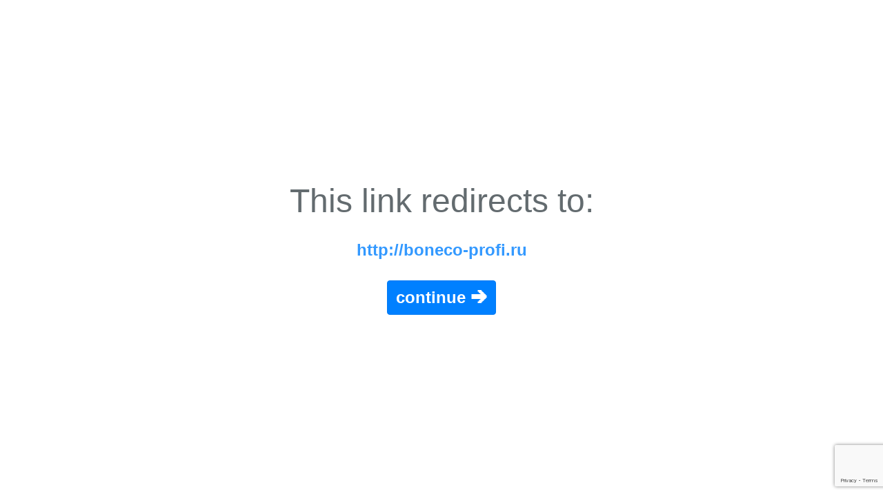

--- FILE ---
content_type: text/html; charset=UTF-8
request_url: https://anon.to/?http://boneco-profi.ru
body_size: 691
content:
<!doctype html>
<html lang="en">
<head>
    <meta charset="UTF-8">
        <title>Redirecting to http://boneco-profi.ru</title>
    <link rel="shortcut icon" href="https://anon.to/favicon.png">
    <style>
        body,html{background-color:#fff;color:#636b6f;font-family:-apple-system,BlinkMacSystemFont,Segoe UI,Roboto,Helvetica Neue,Arial,Noto Sans,sans-serif,Apple Color Emoji,Segoe UI Emoji,Segoe UI Symbol,Noto Color Emoji;font-weight:200;height:100vh;margin:0}.full-height{height:100vh}.flex-center{align-items:center;display:flex;justify-content:center}.position-ref{position:relative}.content{text-align:center}.title{font-size:48px}a{color:#39f;font-size:24px;font-weight:600;text-decoration:none}.m-b-md{margin-bottom:30px}.btn{display:inline-block;vertical-align:middle;padding:.375rem .75rem;font-size:24px;line-height:1.5;border-radius:.25rem;color:#fff;border:1px solid #0079f2;background-color:#0080ff}
    </style>
</head>
<body>
<div class="flex-center position-ref full-height">
    <div class="content">
        <div class="title m-b-md">This link redirects to:</div>
        <div class="m-b-md"><a href="http://boneco-profi.ru" title="http://boneco-profi.ru" rel="noreferrer nofollow" id="redirect_anchor">http://boneco-profi.ru</a></div>
        <div><a href="http://boneco-profi.ru" title="http://boneco-profi.ru" rel="noreferrer nofollow" class="btn" id="redirect_button">continue &#129138;</a></div>
    </div>
</div>

    <script src="https://www.google.com/recaptcha/api.js?render=6LfA6LAZAAAAAPQn0Th7ZOr0GJtXn2go92t95Kxd"></script>
<script>
    (function () {
        if (window.location.hash) {
            var meta = document.getElementById('meta_url');
            if (meta) {
                meta.document.getElementById('meta_url').setAttribute('content', '0; url=http://boneco-profi.ru' + window.location.hash);
            }
            document.getElementById('redirect_anchor').setAttribute('href', 'http://boneco-profi.ru' + window.location.hash);
            
            document.getElementById('redirect_button').setAttribute('href', 'http://boneco-profi.ru' + window.location.hash);
        }
    })();
</script>

<script defer src="https://static.cloudflareinsights.com/beacon.min.js/vcd15cbe7772f49c399c6a5babf22c1241717689176015" integrity="sha512-ZpsOmlRQV6y907TI0dKBHq9Md29nnaEIPlkf84rnaERnq6zvWvPUqr2ft8M1aS28oN72PdrCzSjY4U6VaAw1EQ==" data-cf-beacon='{"version":"2024.11.0","token":"daf3be60fb424f0bb607bf373b4c79d1","r":1,"server_timing":{"name":{"cfCacheStatus":true,"cfEdge":true,"cfExtPri":true,"cfL4":true,"cfOrigin":true,"cfSpeedBrain":true},"location_startswith":null}}' crossorigin="anonymous"></script>
</body>
</html>


--- FILE ---
content_type: text/html; charset=utf-8
request_url: https://www.google.com/recaptcha/api2/anchor?ar=1&k=6LfA6LAZAAAAAPQn0Th7ZOr0GJtXn2go92t95Kxd&co=aHR0cHM6Ly9hbm9uLnRvOjQ0Mw..&hl=en&v=9TiwnJFHeuIw_s0wSd3fiKfN&size=invisible&anchor-ms=20000&execute-ms=30000&cb=vphe34upd0xx
body_size: 48137
content:
<!DOCTYPE HTML><html dir="ltr" lang="en"><head><meta http-equiv="Content-Type" content="text/html; charset=UTF-8">
<meta http-equiv="X-UA-Compatible" content="IE=edge">
<title>reCAPTCHA</title>
<style type="text/css">
/* cyrillic-ext */
@font-face {
  font-family: 'Roboto';
  font-style: normal;
  font-weight: 400;
  font-stretch: 100%;
  src: url(//fonts.gstatic.com/s/roboto/v48/KFO7CnqEu92Fr1ME7kSn66aGLdTylUAMa3GUBHMdazTgWw.woff2) format('woff2');
  unicode-range: U+0460-052F, U+1C80-1C8A, U+20B4, U+2DE0-2DFF, U+A640-A69F, U+FE2E-FE2F;
}
/* cyrillic */
@font-face {
  font-family: 'Roboto';
  font-style: normal;
  font-weight: 400;
  font-stretch: 100%;
  src: url(//fonts.gstatic.com/s/roboto/v48/KFO7CnqEu92Fr1ME7kSn66aGLdTylUAMa3iUBHMdazTgWw.woff2) format('woff2');
  unicode-range: U+0301, U+0400-045F, U+0490-0491, U+04B0-04B1, U+2116;
}
/* greek-ext */
@font-face {
  font-family: 'Roboto';
  font-style: normal;
  font-weight: 400;
  font-stretch: 100%;
  src: url(//fonts.gstatic.com/s/roboto/v48/KFO7CnqEu92Fr1ME7kSn66aGLdTylUAMa3CUBHMdazTgWw.woff2) format('woff2');
  unicode-range: U+1F00-1FFF;
}
/* greek */
@font-face {
  font-family: 'Roboto';
  font-style: normal;
  font-weight: 400;
  font-stretch: 100%;
  src: url(//fonts.gstatic.com/s/roboto/v48/KFO7CnqEu92Fr1ME7kSn66aGLdTylUAMa3-UBHMdazTgWw.woff2) format('woff2');
  unicode-range: U+0370-0377, U+037A-037F, U+0384-038A, U+038C, U+038E-03A1, U+03A3-03FF;
}
/* math */
@font-face {
  font-family: 'Roboto';
  font-style: normal;
  font-weight: 400;
  font-stretch: 100%;
  src: url(//fonts.gstatic.com/s/roboto/v48/KFO7CnqEu92Fr1ME7kSn66aGLdTylUAMawCUBHMdazTgWw.woff2) format('woff2');
  unicode-range: U+0302-0303, U+0305, U+0307-0308, U+0310, U+0312, U+0315, U+031A, U+0326-0327, U+032C, U+032F-0330, U+0332-0333, U+0338, U+033A, U+0346, U+034D, U+0391-03A1, U+03A3-03A9, U+03B1-03C9, U+03D1, U+03D5-03D6, U+03F0-03F1, U+03F4-03F5, U+2016-2017, U+2034-2038, U+203C, U+2040, U+2043, U+2047, U+2050, U+2057, U+205F, U+2070-2071, U+2074-208E, U+2090-209C, U+20D0-20DC, U+20E1, U+20E5-20EF, U+2100-2112, U+2114-2115, U+2117-2121, U+2123-214F, U+2190, U+2192, U+2194-21AE, U+21B0-21E5, U+21F1-21F2, U+21F4-2211, U+2213-2214, U+2216-22FF, U+2308-230B, U+2310, U+2319, U+231C-2321, U+2336-237A, U+237C, U+2395, U+239B-23B7, U+23D0, U+23DC-23E1, U+2474-2475, U+25AF, U+25B3, U+25B7, U+25BD, U+25C1, U+25CA, U+25CC, U+25FB, U+266D-266F, U+27C0-27FF, U+2900-2AFF, U+2B0E-2B11, U+2B30-2B4C, U+2BFE, U+3030, U+FF5B, U+FF5D, U+1D400-1D7FF, U+1EE00-1EEFF;
}
/* symbols */
@font-face {
  font-family: 'Roboto';
  font-style: normal;
  font-weight: 400;
  font-stretch: 100%;
  src: url(//fonts.gstatic.com/s/roboto/v48/KFO7CnqEu92Fr1ME7kSn66aGLdTylUAMaxKUBHMdazTgWw.woff2) format('woff2');
  unicode-range: U+0001-000C, U+000E-001F, U+007F-009F, U+20DD-20E0, U+20E2-20E4, U+2150-218F, U+2190, U+2192, U+2194-2199, U+21AF, U+21E6-21F0, U+21F3, U+2218-2219, U+2299, U+22C4-22C6, U+2300-243F, U+2440-244A, U+2460-24FF, U+25A0-27BF, U+2800-28FF, U+2921-2922, U+2981, U+29BF, U+29EB, U+2B00-2BFF, U+4DC0-4DFF, U+FFF9-FFFB, U+10140-1018E, U+10190-1019C, U+101A0, U+101D0-101FD, U+102E0-102FB, U+10E60-10E7E, U+1D2C0-1D2D3, U+1D2E0-1D37F, U+1F000-1F0FF, U+1F100-1F1AD, U+1F1E6-1F1FF, U+1F30D-1F30F, U+1F315, U+1F31C, U+1F31E, U+1F320-1F32C, U+1F336, U+1F378, U+1F37D, U+1F382, U+1F393-1F39F, U+1F3A7-1F3A8, U+1F3AC-1F3AF, U+1F3C2, U+1F3C4-1F3C6, U+1F3CA-1F3CE, U+1F3D4-1F3E0, U+1F3ED, U+1F3F1-1F3F3, U+1F3F5-1F3F7, U+1F408, U+1F415, U+1F41F, U+1F426, U+1F43F, U+1F441-1F442, U+1F444, U+1F446-1F449, U+1F44C-1F44E, U+1F453, U+1F46A, U+1F47D, U+1F4A3, U+1F4B0, U+1F4B3, U+1F4B9, U+1F4BB, U+1F4BF, U+1F4C8-1F4CB, U+1F4D6, U+1F4DA, U+1F4DF, U+1F4E3-1F4E6, U+1F4EA-1F4ED, U+1F4F7, U+1F4F9-1F4FB, U+1F4FD-1F4FE, U+1F503, U+1F507-1F50B, U+1F50D, U+1F512-1F513, U+1F53E-1F54A, U+1F54F-1F5FA, U+1F610, U+1F650-1F67F, U+1F687, U+1F68D, U+1F691, U+1F694, U+1F698, U+1F6AD, U+1F6B2, U+1F6B9-1F6BA, U+1F6BC, U+1F6C6-1F6CF, U+1F6D3-1F6D7, U+1F6E0-1F6EA, U+1F6F0-1F6F3, U+1F6F7-1F6FC, U+1F700-1F7FF, U+1F800-1F80B, U+1F810-1F847, U+1F850-1F859, U+1F860-1F887, U+1F890-1F8AD, U+1F8B0-1F8BB, U+1F8C0-1F8C1, U+1F900-1F90B, U+1F93B, U+1F946, U+1F984, U+1F996, U+1F9E9, U+1FA00-1FA6F, U+1FA70-1FA7C, U+1FA80-1FA89, U+1FA8F-1FAC6, U+1FACE-1FADC, U+1FADF-1FAE9, U+1FAF0-1FAF8, U+1FB00-1FBFF;
}
/* vietnamese */
@font-face {
  font-family: 'Roboto';
  font-style: normal;
  font-weight: 400;
  font-stretch: 100%;
  src: url(//fonts.gstatic.com/s/roboto/v48/KFO7CnqEu92Fr1ME7kSn66aGLdTylUAMa3OUBHMdazTgWw.woff2) format('woff2');
  unicode-range: U+0102-0103, U+0110-0111, U+0128-0129, U+0168-0169, U+01A0-01A1, U+01AF-01B0, U+0300-0301, U+0303-0304, U+0308-0309, U+0323, U+0329, U+1EA0-1EF9, U+20AB;
}
/* latin-ext */
@font-face {
  font-family: 'Roboto';
  font-style: normal;
  font-weight: 400;
  font-stretch: 100%;
  src: url(//fonts.gstatic.com/s/roboto/v48/KFO7CnqEu92Fr1ME7kSn66aGLdTylUAMa3KUBHMdazTgWw.woff2) format('woff2');
  unicode-range: U+0100-02BA, U+02BD-02C5, U+02C7-02CC, U+02CE-02D7, U+02DD-02FF, U+0304, U+0308, U+0329, U+1D00-1DBF, U+1E00-1E9F, U+1EF2-1EFF, U+2020, U+20A0-20AB, U+20AD-20C0, U+2113, U+2C60-2C7F, U+A720-A7FF;
}
/* latin */
@font-face {
  font-family: 'Roboto';
  font-style: normal;
  font-weight: 400;
  font-stretch: 100%;
  src: url(//fonts.gstatic.com/s/roboto/v48/KFO7CnqEu92Fr1ME7kSn66aGLdTylUAMa3yUBHMdazQ.woff2) format('woff2');
  unicode-range: U+0000-00FF, U+0131, U+0152-0153, U+02BB-02BC, U+02C6, U+02DA, U+02DC, U+0304, U+0308, U+0329, U+2000-206F, U+20AC, U+2122, U+2191, U+2193, U+2212, U+2215, U+FEFF, U+FFFD;
}
/* cyrillic-ext */
@font-face {
  font-family: 'Roboto';
  font-style: normal;
  font-weight: 500;
  font-stretch: 100%;
  src: url(//fonts.gstatic.com/s/roboto/v48/KFO7CnqEu92Fr1ME7kSn66aGLdTylUAMa3GUBHMdazTgWw.woff2) format('woff2');
  unicode-range: U+0460-052F, U+1C80-1C8A, U+20B4, U+2DE0-2DFF, U+A640-A69F, U+FE2E-FE2F;
}
/* cyrillic */
@font-face {
  font-family: 'Roboto';
  font-style: normal;
  font-weight: 500;
  font-stretch: 100%;
  src: url(//fonts.gstatic.com/s/roboto/v48/KFO7CnqEu92Fr1ME7kSn66aGLdTylUAMa3iUBHMdazTgWw.woff2) format('woff2');
  unicode-range: U+0301, U+0400-045F, U+0490-0491, U+04B0-04B1, U+2116;
}
/* greek-ext */
@font-face {
  font-family: 'Roboto';
  font-style: normal;
  font-weight: 500;
  font-stretch: 100%;
  src: url(//fonts.gstatic.com/s/roboto/v48/KFO7CnqEu92Fr1ME7kSn66aGLdTylUAMa3CUBHMdazTgWw.woff2) format('woff2');
  unicode-range: U+1F00-1FFF;
}
/* greek */
@font-face {
  font-family: 'Roboto';
  font-style: normal;
  font-weight: 500;
  font-stretch: 100%;
  src: url(//fonts.gstatic.com/s/roboto/v48/KFO7CnqEu92Fr1ME7kSn66aGLdTylUAMa3-UBHMdazTgWw.woff2) format('woff2');
  unicode-range: U+0370-0377, U+037A-037F, U+0384-038A, U+038C, U+038E-03A1, U+03A3-03FF;
}
/* math */
@font-face {
  font-family: 'Roboto';
  font-style: normal;
  font-weight: 500;
  font-stretch: 100%;
  src: url(//fonts.gstatic.com/s/roboto/v48/KFO7CnqEu92Fr1ME7kSn66aGLdTylUAMawCUBHMdazTgWw.woff2) format('woff2');
  unicode-range: U+0302-0303, U+0305, U+0307-0308, U+0310, U+0312, U+0315, U+031A, U+0326-0327, U+032C, U+032F-0330, U+0332-0333, U+0338, U+033A, U+0346, U+034D, U+0391-03A1, U+03A3-03A9, U+03B1-03C9, U+03D1, U+03D5-03D6, U+03F0-03F1, U+03F4-03F5, U+2016-2017, U+2034-2038, U+203C, U+2040, U+2043, U+2047, U+2050, U+2057, U+205F, U+2070-2071, U+2074-208E, U+2090-209C, U+20D0-20DC, U+20E1, U+20E5-20EF, U+2100-2112, U+2114-2115, U+2117-2121, U+2123-214F, U+2190, U+2192, U+2194-21AE, U+21B0-21E5, U+21F1-21F2, U+21F4-2211, U+2213-2214, U+2216-22FF, U+2308-230B, U+2310, U+2319, U+231C-2321, U+2336-237A, U+237C, U+2395, U+239B-23B7, U+23D0, U+23DC-23E1, U+2474-2475, U+25AF, U+25B3, U+25B7, U+25BD, U+25C1, U+25CA, U+25CC, U+25FB, U+266D-266F, U+27C0-27FF, U+2900-2AFF, U+2B0E-2B11, U+2B30-2B4C, U+2BFE, U+3030, U+FF5B, U+FF5D, U+1D400-1D7FF, U+1EE00-1EEFF;
}
/* symbols */
@font-face {
  font-family: 'Roboto';
  font-style: normal;
  font-weight: 500;
  font-stretch: 100%;
  src: url(//fonts.gstatic.com/s/roboto/v48/KFO7CnqEu92Fr1ME7kSn66aGLdTylUAMaxKUBHMdazTgWw.woff2) format('woff2');
  unicode-range: U+0001-000C, U+000E-001F, U+007F-009F, U+20DD-20E0, U+20E2-20E4, U+2150-218F, U+2190, U+2192, U+2194-2199, U+21AF, U+21E6-21F0, U+21F3, U+2218-2219, U+2299, U+22C4-22C6, U+2300-243F, U+2440-244A, U+2460-24FF, U+25A0-27BF, U+2800-28FF, U+2921-2922, U+2981, U+29BF, U+29EB, U+2B00-2BFF, U+4DC0-4DFF, U+FFF9-FFFB, U+10140-1018E, U+10190-1019C, U+101A0, U+101D0-101FD, U+102E0-102FB, U+10E60-10E7E, U+1D2C0-1D2D3, U+1D2E0-1D37F, U+1F000-1F0FF, U+1F100-1F1AD, U+1F1E6-1F1FF, U+1F30D-1F30F, U+1F315, U+1F31C, U+1F31E, U+1F320-1F32C, U+1F336, U+1F378, U+1F37D, U+1F382, U+1F393-1F39F, U+1F3A7-1F3A8, U+1F3AC-1F3AF, U+1F3C2, U+1F3C4-1F3C6, U+1F3CA-1F3CE, U+1F3D4-1F3E0, U+1F3ED, U+1F3F1-1F3F3, U+1F3F5-1F3F7, U+1F408, U+1F415, U+1F41F, U+1F426, U+1F43F, U+1F441-1F442, U+1F444, U+1F446-1F449, U+1F44C-1F44E, U+1F453, U+1F46A, U+1F47D, U+1F4A3, U+1F4B0, U+1F4B3, U+1F4B9, U+1F4BB, U+1F4BF, U+1F4C8-1F4CB, U+1F4D6, U+1F4DA, U+1F4DF, U+1F4E3-1F4E6, U+1F4EA-1F4ED, U+1F4F7, U+1F4F9-1F4FB, U+1F4FD-1F4FE, U+1F503, U+1F507-1F50B, U+1F50D, U+1F512-1F513, U+1F53E-1F54A, U+1F54F-1F5FA, U+1F610, U+1F650-1F67F, U+1F687, U+1F68D, U+1F691, U+1F694, U+1F698, U+1F6AD, U+1F6B2, U+1F6B9-1F6BA, U+1F6BC, U+1F6C6-1F6CF, U+1F6D3-1F6D7, U+1F6E0-1F6EA, U+1F6F0-1F6F3, U+1F6F7-1F6FC, U+1F700-1F7FF, U+1F800-1F80B, U+1F810-1F847, U+1F850-1F859, U+1F860-1F887, U+1F890-1F8AD, U+1F8B0-1F8BB, U+1F8C0-1F8C1, U+1F900-1F90B, U+1F93B, U+1F946, U+1F984, U+1F996, U+1F9E9, U+1FA00-1FA6F, U+1FA70-1FA7C, U+1FA80-1FA89, U+1FA8F-1FAC6, U+1FACE-1FADC, U+1FADF-1FAE9, U+1FAF0-1FAF8, U+1FB00-1FBFF;
}
/* vietnamese */
@font-face {
  font-family: 'Roboto';
  font-style: normal;
  font-weight: 500;
  font-stretch: 100%;
  src: url(//fonts.gstatic.com/s/roboto/v48/KFO7CnqEu92Fr1ME7kSn66aGLdTylUAMa3OUBHMdazTgWw.woff2) format('woff2');
  unicode-range: U+0102-0103, U+0110-0111, U+0128-0129, U+0168-0169, U+01A0-01A1, U+01AF-01B0, U+0300-0301, U+0303-0304, U+0308-0309, U+0323, U+0329, U+1EA0-1EF9, U+20AB;
}
/* latin-ext */
@font-face {
  font-family: 'Roboto';
  font-style: normal;
  font-weight: 500;
  font-stretch: 100%;
  src: url(//fonts.gstatic.com/s/roboto/v48/KFO7CnqEu92Fr1ME7kSn66aGLdTylUAMa3KUBHMdazTgWw.woff2) format('woff2');
  unicode-range: U+0100-02BA, U+02BD-02C5, U+02C7-02CC, U+02CE-02D7, U+02DD-02FF, U+0304, U+0308, U+0329, U+1D00-1DBF, U+1E00-1E9F, U+1EF2-1EFF, U+2020, U+20A0-20AB, U+20AD-20C0, U+2113, U+2C60-2C7F, U+A720-A7FF;
}
/* latin */
@font-face {
  font-family: 'Roboto';
  font-style: normal;
  font-weight: 500;
  font-stretch: 100%;
  src: url(//fonts.gstatic.com/s/roboto/v48/KFO7CnqEu92Fr1ME7kSn66aGLdTylUAMa3yUBHMdazQ.woff2) format('woff2');
  unicode-range: U+0000-00FF, U+0131, U+0152-0153, U+02BB-02BC, U+02C6, U+02DA, U+02DC, U+0304, U+0308, U+0329, U+2000-206F, U+20AC, U+2122, U+2191, U+2193, U+2212, U+2215, U+FEFF, U+FFFD;
}
/* cyrillic-ext */
@font-face {
  font-family: 'Roboto';
  font-style: normal;
  font-weight: 900;
  font-stretch: 100%;
  src: url(//fonts.gstatic.com/s/roboto/v48/KFO7CnqEu92Fr1ME7kSn66aGLdTylUAMa3GUBHMdazTgWw.woff2) format('woff2');
  unicode-range: U+0460-052F, U+1C80-1C8A, U+20B4, U+2DE0-2DFF, U+A640-A69F, U+FE2E-FE2F;
}
/* cyrillic */
@font-face {
  font-family: 'Roboto';
  font-style: normal;
  font-weight: 900;
  font-stretch: 100%;
  src: url(//fonts.gstatic.com/s/roboto/v48/KFO7CnqEu92Fr1ME7kSn66aGLdTylUAMa3iUBHMdazTgWw.woff2) format('woff2');
  unicode-range: U+0301, U+0400-045F, U+0490-0491, U+04B0-04B1, U+2116;
}
/* greek-ext */
@font-face {
  font-family: 'Roboto';
  font-style: normal;
  font-weight: 900;
  font-stretch: 100%;
  src: url(//fonts.gstatic.com/s/roboto/v48/KFO7CnqEu92Fr1ME7kSn66aGLdTylUAMa3CUBHMdazTgWw.woff2) format('woff2');
  unicode-range: U+1F00-1FFF;
}
/* greek */
@font-face {
  font-family: 'Roboto';
  font-style: normal;
  font-weight: 900;
  font-stretch: 100%;
  src: url(//fonts.gstatic.com/s/roboto/v48/KFO7CnqEu92Fr1ME7kSn66aGLdTylUAMa3-UBHMdazTgWw.woff2) format('woff2');
  unicode-range: U+0370-0377, U+037A-037F, U+0384-038A, U+038C, U+038E-03A1, U+03A3-03FF;
}
/* math */
@font-face {
  font-family: 'Roboto';
  font-style: normal;
  font-weight: 900;
  font-stretch: 100%;
  src: url(//fonts.gstatic.com/s/roboto/v48/KFO7CnqEu92Fr1ME7kSn66aGLdTylUAMawCUBHMdazTgWw.woff2) format('woff2');
  unicode-range: U+0302-0303, U+0305, U+0307-0308, U+0310, U+0312, U+0315, U+031A, U+0326-0327, U+032C, U+032F-0330, U+0332-0333, U+0338, U+033A, U+0346, U+034D, U+0391-03A1, U+03A3-03A9, U+03B1-03C9, U+03D1, U+03D5-03D6, U+03F0-03F1, U+03F4-03F5, U+2016-2017, U+2034-2038, U+203C, U+2040, U+2043, U+2047, U+2050, U+2057, U+205F, U+2070-2071, U+2074-208E, U+2090-209C, U+20D0-20DC, U+20E1, U+20E5-20EF, U+2100-2112, U+2114-2115, U+2117-2121, U+2123-214F, U+2190, U+2192, U+2194-21AE, U+21B0-21E5, U+21F1-21F2, U+21F4-2211, U+2213-2214, U+2216-22FF, U+2308-230B, U+2310, U+2319, U+231C-2321, U+2336-237A, U+237C, U+2395, U+239B-23B7, U+23D0, U+23DC-23E1, U+2474-2475, U+25AF, U+25B3, U+25B7, U+25BD, U+25C1, U+25CA, U+25CC, U+25FB, U+266D-266F, U+27C0-27FF, U+2900-2AFF, U+2B0E-2B11, U+2B30-2B4C, U+2BFE, U+3030, U+FF5B, U+FF5D, U+1D400-1D7FF, U+1EE00-1EEFF;
}
/* symbols */
@font-face {
  font-family: 'Roboto';
  font-style: normal;
  font-weight: 900;
  font-stretch: 100%;
  src: url(//fonts.gstatic.com/s/roboto/v48/KFO7CnqEu92Fr1ME7kSn66aGLdTylUAMaxKUBHMdazTgWw.woff2) format('woff2');
  unicode-range: U+0001-000C, U+000E-001F, U+007F-009F, U+20DD-20E0, U+20E2-20E4, U+2150-218F, U+2190, U+2192, U+2194-2199, U+21AF, U+21E6-21F0, U+21F3, U+2218-2219, U+2299, U+22C4-22C6, U+2300-243F, U+2440-244A, U+2460-24FF, U+25A0-27BF, U+2800-28FF, U+2921-2922, U+2981, U+29BF, U+29EB, U+2B00-2BFF, U+4DC0-4DFF, U+FFF9-FFFB, U+10140-1018E, U+10190-1019C, U+101A0, U+101D0-101FD, U+102E0-102FB, U+10E60-10E7E, U+1D2C0-1D2D3, U+1D2E0-1D37F, U+1F000-1F0FF, U+1F100-1F1AD, U+1F1E6-1F1FF, U+1F30D-1F30F, U+1F315, U+1F31C, U+1F31E, U+1F320-1F32C, U+1F336, U+1F378, U+1F37D, U+1F382, U+1F393-1F39F, U+1F3A7-1F3A8, U+1F3AC-1F3AF, U+1F3C2, U+1F3C4-1F3C6, U+1F3CA-1F3CE, U+1F3D4-1F3E0, U+1F3ED, U+1F3F1-1F3F3, U+1F3F5-1F3F7, U+1F408, U+1F415, U+1F41F, U+1F426, U+1F43F, U+1F441-1F442, U+1F444, U+1F446-1F449, U+1F44C-1F44E, U+1F453, U+1F46A, U+1F47D, U+1F4A3, U+1F4B0, U+1F4B3, U+1F4B9, U+1F4BB, U+1F4BF, U+1F4C8-1F4CB, U+1F4D6, U+1F4DA, U+1F4DF, U+1F4E3-1F4E6, U+1F4EA-1F4ED, U+1F4F7, U+1F4F9-1F4FB, U+1F4FD-1F4FE, U+1F503, U+1F507-1F50B, U+1F50D, U+1F512-1F513, U+1F53E-1F54A, U+1F54F-1F5FA, U+1F610, U+1F650-1F67F, U+1F687, U+1F68D, U+1F691, U+1F694, U+1F698, U+1F6AD, U+1F6B2, U+1F6B9-1F6BA, U+1F6BC, U+1F6C6-1F6CF, U+1F6D3-1F6D7, U+1F6E0-1F6EA, U+1F6F0-1F6F3, U+1F6F7-1F6FC, U+1F700-1F7FF, U+1F800-1F80B, U+1F810-1F847, U+1F850-1F859, U+1F860-1F887, U+1F890-1F8AD, U+1F8B0-1F8BB, U+1F8C0-1F8C1, U+1F900-1F90B, U+1F93B, U+1F946, U+1F984, U+1F996, U+1F9E9, U+1FA00-1FA6F, U+1FA70-1FA7C, U+1FA80-1FA89, U+1FA8F-1FAC6, U+1FACE-1FADC, U+1FADF-1FAE9, U+1FAF0-1FAF8, U+1FB00-1FBFF;
}
/* vietnamese */
@font-face {
  font-family: 'Roboto';
  font-style: normal;
  font-weight: 900;
  font-stretch: 100%;
  src: url(//fonts.gstatic.com/s/roboto/v48/KFO7CnqEu92Fr1ME7kSn66aGLdTylUAMa3OUBHMdazTgWw.woff2) format('woff2');
  unicode-range: U+0102-0103, U+0110-0111, U+0128-0129, U+0168-0169, U+01A0-01A1, U+01AF-01B0, U+0300-0301, U+0303-0304, U+0308-0309, U+0323, U+0329, U+1EA0-1EF9, U+20AB;
}
/* latin-ext */
@font-face {
  font-family: 'Roboto';
  font-style: normal;
  font-weight: 900;
  font-stretch: 100%;
  src: url(//fonts.gstatic.com/s/roboto/v48/KFO7CnqEu92Fr1ME7kSn66aGLdTylUAMa3KUBHMdazTgWw.woff2) format('woff2');
  unicode-range: U+0100-02BA, U+02BD-02C5, U+02C7-02CC, U+02CE-02D7, U+02DD-02FF, U+0304, U+0308, U+0329, U+1D00-1DBF, U+1E00-1E9F, U+1EF2-1EFF, U+2020, U+20A0-20AB, U+20AD-20C0, U+2113, U+2C60-2C7F, U+A720-A7FF;
}
/* latin */
@font-face {
  font-family: 'Roboto';
  font-style: normal;
  font-weight: 900;
  font-stretch: 100%;
  src: url(//fonts.gstatic.com/s/roboto/v48/KFO7CnqEu92Fr1ME7kSn66aGLdTylUAMa3yUBHMdazQ.woff2) format('woff2');
  unicode-range: U+0000-00FF, U+0131, U+0152-0153, U+02BB-02BC, U+02C6, U+02DA, U+02DC, U+0304, U+0308, U+0329, U+2000-206F, U+20AC, U+2122, U+2191, U+2193, U+2212, U+2215, U+FEFF, U+FFFD;
}

</style>
<link rel="stylesheet" type="text/css" href="https://www.gstatic.com/recaptcha/releases/9TiwnJFHeuIw_s0wSd3fiKfN/styles__ltr.css">
<script nonce="65MgbrpCtV_A-kmxMvECeQ" type="text/javascript">window['__recaptcha_api'] = 'https://www.google.com/recaptcha/api2/';</script>
<script type="text/javascript" src="https://www.gstatic.com/recaptcha/releases/9TiwnJFHeuIw_s0wSd3fiKfN/recaptcha__en.js" nonce="65MgbrpCtV_A-kmxMvECeQ">
      
    </script></head>
<body><div id="rc-anchor-alert" class="rc-anchor-alert"></div>
<input type="hidden" id="recaptcha-token" value="[base64]">
<script type="text/javascript" nonce="65MgbrpCtV_A-kmxMvECeQ">
      recaptcha.anchor.Main.init("[\x22ainput\x22,[\x22bgdata\x22,\x22\x22,\[base64]/[base64]/[base64]/KE4oMTI0LHYsdi5HKSxMWihsLHYpKTpOKDEyNCx2LGwpLFYpLHYpLFQpKSxGKDE3MSx2KX0scjc9ZnVuY3Rpb24obCl7cmV0dXJuIGx9LEM9ZnVuY3Rpb24obCxWLHYpe04odixsLFYpLFZbYWtdPTI3OTZ9LG49ZnVuY3Rpb24obCxWKXtWLlg9KChWLlg/[base64]/[base64]/[base64]/[base64]/[base64]/[base64]/[base64]/[base64]/[base64]/[base64]/[base64]\\u003d\x22,\[base64]\x22,\x22bFdqTV7ChlDCjgTCscKfwoLDlMOnO8OrS8O9wokHI8K/wpBLw4RBwoBOwoBOO8Ozw7vCtiHClMKiVXcXLsKLwpbDtCdpwoNgacKdAsOnWSLCgXRsPlPCuhFLw5YUdsKgE8KDw4DDjW3ClRrDusK7ecOMwr7CpW/CjHjCsEPChyRaKsKiwqHCnCUOwoVfw6zCoVlADVM0BA0xwrjDozbDvMOjSh7ChsO6WBdwwoY9wqN7wrtgwr3Dl1IJw7LDuB/Cn8OvB1XCsC4iwqbClDgsKUTCrBwEcMOEU2LCgHEnw4TDqsKkwrs3dVbCrk0LM8KqP8OvwoTDpSDCuFDDncOMRMKcw4XCscO7w7VPCx/DuMKefsKhw6RhEMOdw5sNwp7Cm8KOH8KBw4UHw4ARf8OWSnTCs8O+wrNnw4zCqsKUw43Dh8O7LxvDnsKHGD/CpV7CimLClMKtw4wWesOhdkxfJTR2J0E7w7fCoSE1w5bDqmrDkMO8wp8Sw5vCj24fKz3DuE80F1PDiAgfw4oPODPCpcOdwpbCjyxYw5RPw6DDl8KIwpPCt3HClcOywroPwoTCtcO9aMKiKg0Aw4sxBcKzQMK/Xi57WsKkwp/CkgfDmlp3w4pRI8Khw73Dn8OSw695WMOnw5rCg0LCnn4+Q2QRw5tnAkfCvsK9w7FCIihIR3Edwptuw4wAAcKSJi9Vwo84w7tieTrDvMOxwr1Fw4TDjnteXsOrQn1/SsOuw6/[base64]/w7JJA8KgQWVYwoI5ZcODwqvClmsqwp/CvWnDlcOKw6kZGyPDmMKxwqgAWjnDr8OKGsOERsOVw4MEw6U9Nx3DoMOfPsOgMMO4LG7DlUMow5bCiMOaD07CpmTCkidjw5/[base64]/Ck0fCi8O0bMKDwr7DlcOpw73ClT7DksOxwpRXPMO0DnU7CcOSGm3Dog4Te8OFGcKbwqtrJcOywqzCsRprM0Etw4sDwq/Dv8OvwozCo8OlQyhzTMKzw6A+wpvCpnFdUMK7woXCjcO/FxlLFcO/w7Rgwq/Cu8K/DHjCkmzCjsKkw59uw6nDp8KLTsKIJDfDhsOwJHvCv8Ojwp3CkMKhwpFsw7rCssKKUMKdF8KLY2nDnsOPd8KFwqIqTjRow4bDssOzDkUfO8O1w64iwqrCvsO/[base64]/CiMK/SMKWfUbDmy1jYcK3wobDr8Knw5AORXNtwp00aQTCrExRwr1yw59cwprCnlXDiMO1woPDvWDDjV5swrPDpcK+UMOFEEvDm8KLw4oqwp/Cn0I3ccK1GcKewrESw5w3wpEJLcKFWjdAwqvDi8Kqw4rCu2vDisKUwpMIw7YmXU0KwoQVAlZoVcK3wqTDsjHClMO4JsO3wqpEwobDtDR/[base64]/CmQgzbw5+w6lcHMKowobCnsOKwpPDrsK6w4wlwqRIw5Nsw6Upw4vCqHjDgcKLbMKSbXdxcsKWwotHY8OfLEB6YsORKy/CmhMWwodrSsK/CH3CpDXCgsKHHsKlw4vDgH/DqA3DoBg9FsO9w4bDh2VQRBnCvMKjNsK5w48rw7Nzw5HDmMKPDlYyIUxEP8KpYsO8LcO7esO7cCwlLnt1wqEjFsKYf8KrasO7wo/DncO6wqIyw6HCvEthw7gXwobCi8KqP8OUGWNhwq7CgzY6WmREWywww7NAacOawpHDlybDqkzCulw/CsOLOMK8w57Dk8K0BEHDpMK8Z1HDjsO6McOPUwAyMsORwozDqsKFwrvCoSDDrsOWD8OUw7fDsMKxUsKvG8Ktw45hE2M6w4HCm1vDusOGfE3Cl3LCmmF3w67CtDdTBsK+wo/Ci0XCkxdBwppBw7DDlGHCpkHDgHrCscONO8Ksw74UQMOlN0vDmMOlw4vDqChZF8Omwr/DjX/CvnIROcK4YF7CmcKSVC7CpSrDisKcHsO5wqZROyfCkmXCvml2w6DDv0XCisO/[base64]/Dkl/[base64]/UsOeScKcw5jCgsKZd8OMwolnwotkw6s5NwTDqg0fVg3CqjnCm8K2w5DCnV1JAcO5w4LCs8K0ZMOvw6fChl9lwq7CiXRaw5pNBsO9OGnCrnpRb8O5OcKnC8Kww7YRwqALdMK+w5jCvcOQVHrDucKSwpzCusKyw6ZFwo8jTF8/w7TDpXw5DsOmfsKrX8Obw58lZSDCmVZyM119wp/[base64]/JQLDtk8MaMKwwrkJwpbDhBHChynCqkbCksOow5TCo8OYI0wuecOzwrTDpcOjw7rCjcORBHPCvXzDmcOWWMKNw4B+wqLCrcOSwrpCw4hxYTUFw5nDj8OLE8Okw6hqwqHDs3HCqQXCmMOnwrLCvsOGR8OBwroowozDqMOOwqBWw4LDvmzDgEvCsEpGw7LCm0/Csjpkd8KlWsK/w7RXw5TCicOIRcOhKldxKcOnw6TDvcOJw6jDm8Knw7fClMOqMcKmSiTCjU7Dq8OKwp7CvMOdw7bDlMKOK8OQw7kqFEl/N3jDjsOBNcOCwpBXw7wIw4/DhMKKw6U6wrXDnMKFesOvw7JKw6ARO8O/[base64]/[base64]/CksKZw5RGdnNGwrfCjQ7CosK9wrfDpcKLNcOIwqXCnBpYw7LDsHAywqPCs01ywp9cwqXChXcmw69kw7DCrMO6JmLCtkrDngrCkhsyw4TDuHHDsxTDk0/DpcKLw6fCowUbUMOFwo7CmRZIwqbDo0HCpCXDrMOsWcKGbV/CqcONw43DjEvDsDsDwqNFw7zDh8OtC8KdfsOZbcOdwpgPw61nwqFhwrcWw6zCjE3Ch8KvwqTCtcKBw7TDgsKtw5hceHLDvn5ww74IBsOWwql7ZsO1fw1VwrkSwrx3wqnDhWLDujbCmUXCoUFHRV9YJMOoXBDCmsK4wqN8K8O2P8Ouw5/DlkrCocOFW8Ofw4MUwoQSGgsdw6Vbw7YWN8KuOcONWhI4wpvDoMOxw5PCp8KWEsKrw7PCj8K/G8KSBmLCoy/DmgTDvk/Cr8K4w7vDkMOVw4vDjilcLXMgIcKawrHCoSl4w5ZVX03Cpz3CosOxw7DCqxDDrwfCksOTwqDCgcKaworDqHh4f8OjFcKFQivCiw3DujjClcO2QifDrhhjwrgOw5jCvsKtV3FWwoxjw63CmFvCmXDDpgzCu8O9GT/DtDFqOl13w49Dw5LCpcOHfRBVw6YjNE4sWg40WyPCvcKsw67DvQ3DsktxbiEDwoTCsHPDqRzDn8KxHwXCr8KvewHDvcKRGBZYFzZMWWx+BhXDpCNtw6xYwpEqTcK/[base64]/Ds0bDhsKEw7AIQcKlwpXDksK6KyLDh8K1TlTCqyUjwrvDiH0Kw5xsw41xw5o+w7LCnMO4O8KIw7gMdREgVcO7w4JQwq8DejhaFQzDjUvCr252w4XDtzx1E0A/w5FJw7vDs8O7dMK1w53CpsKFOMO6LcO/wqwDw77Dn3Rawp19wqdpDcOSw7jCn8OkPUTCo8OAwrRcPcOhw6TCpcKeCcOWwrFmajnDjkk6wonDkTnDlcKhGcOJMAJbw5fChQUbwolgbsKIC1DDj8KNwqctwqvCg8KBVcObw5cwLcOOO8OJwqQ0w4h8wrrCtsK6wp0/wrTCusKEwqHDo8KfG8Opw5lXQUpVS8KpU1zCq0fCvC7Dp8KcZkwFwqJlw6krw5zClwxrw6/CoMKBwpNzRcO6wpPDoEUzwqR7W2PCjUsew7puKwBIexTDvjxjGxlSw6sZwrZCw53CrMKgw5XCo2jCnRVbw4XDsDkXCUHCqcOsfUUQw7sgGwfCo8O4wpfDkT/DlsKfwolnw7rDrsOGCcKvw6ckw6HDnMOmZcKzK8Kvw4TCmx3Co8OWU8KFw4p3wrERP8KUw4YswqEOwr/DhlPDskLDhS5YSMKZfcK/LsKlw5IOcGoMecK9ay7ClxlhHcKRwrRhHiwOwrPDt2vDqsKVRMOvwozDqnvDrcKTw5jCvFkkw5nComPDoMO5w5d+YsKsLcKUw4zDq2VYK8KPw6J/IMO/w4lSwq0/KURUwoXClcOWwp8EVMOaw7bCrC1bZ8OOw6kKBcKdwrpzLMO8wpnDik3CucOWUMO9eELCsRw2w7fDpmPDsnl8wqBiFRZOJ2dbw7oVSCdaw5bCnyVcN8O5QcKZAVxJLi3CtsK/wr5Pw4LConxEw7vDtTN2F8KlR8K+bnXDrGPDpcK8JsKGwrnCvMO1AsKmU8KMBAAKw4FZwpTCrxxrWcO/wrQywqzCkcKwQCzDk8Okwq1je37Ct3xOw6zDjw7DmMO2F8Kkb8KaY8KeNBXDmxk6IcKoc8Ozw6nDqGJMH8OGwpVDHjnCn8OVwr7DnMOpJkBsworCiFrDtgBjw5Mkw5Nlw6nCnBYXw4orwoR2w5HCh8Kkwp9/FSQwEHgiG1bCkkrClsOQwopLw5tjC8OrwotHbSNEw71cw4rDucKCw55vOSfDh8OtFMKaPMKKw5jCqsOPE37DrQELNMKYXMOYwoDChmktaAgcBcOtdcKIKcKgwodEwoPCkMOeLwfCksKrwqZSwrQzw4/[base64]/CtAPDswkWw7PDqVHCnR/DusKHw7EjNwcbw55iNMO8ScKGw6rCk0/[base64]/Cr8K6ZABEasKQw5cawrw6ZsOkw5Ihw7k1R8Opw7UCwoM/BsOFwrhtw7DDszPCrnTCk8KBw5c0w6bDug3Dkg5QTMKFw553wo/CjMK/w5rDklnDscOSw5IkWUrClcKYwqrDnGDCjMOiw7DDtjXCqcOqfMK4XDEwCQLCjBDCm8KBKMKZIsKFcUl0fj1Ew6ZOw6PCt8KkIMOpScKiw4x7eQwrwoh6DR/DjFN/[base64]/CkHYUwrjCp8KxesOSwq3CpU4rDCXCvcKFw7jCn8KJJ219PgwrT8K4wrPCscKKw5fCsXTDnADDqsKaw4nDu3V1Y8KLZsOkQGhWEcOVwoc6woEVEirDp8OAEWFnAMKmw6PDggQ7wqpzTlJgGmDCij/ClsKHw63CtMOaWgbCkcKzw4TDusOpASlgB3/CmcOzblfCgA0wwoN9w6cCJGvCo8Kdw4hYPDBXKMKfwoNBSsKhwplvaHFGDwLDol56U8O7w7ZDwpzCjyTCrsOBwrNPdMKKWXtPAVgAwp/[base64]/CoXfDosOgUMO/wrzDrMOHCihcQT/CjlkAIwYjAcK0w5Nrwq09bzAHGsOSw5wwWcOfw4xvZsOiwoM+w4nCoXzCpxxpSMK7wpDCgMOnw5fDnsOiw7zDtcKBw57CnsOHw4tGw5EyFcOOdMOJw51Hw7/Drj57LlM1M8OhExJ2f8KRGT/[base64]/DisOZOcKrw7TDv8KqS8O5EDdiw4Bpw45ZwqLDjjDDssO0Dz1Lw7PDm8KuChA7w7bDk8O8w7oPwrXDuMOyw4rDtUxiU3bCmhoNwrnDtMOFHy/Cs8O1S8KqF8OJwrTDgU1nwp3Ct3cCGG3DuMOsSEBSUhFTwqtQw6ZoTsKqLsK8UX5WQVTDm8KIYTUuwqsPw49yJMOnaHEKwpDDlQ5Gw47Cq1x1w6zCmcKnZVV8dUI0Hikewq/DkcOmwolmwrPDpkjDmsO9ZMKXMnPDsMKBZcOOwqHChRzCn8ObTcK2b37Cpj3DscOxJDHDhy/DlsK/[base64]/W8KOOMKZw5xgw4sxDMKsF07DpCERZcKQw7VfwpY/UXx+wr8RbkzCpz3DmsKfw7h8EsKnREjDpMOrw63CkAvCq8Kvw67CpsO/[base64]/wos1w6Vaw4MYw7LCvHDCkxA2QMKJw7B7w7MOLEtFwocSwqjDj8KkwqnDtx9mfMKuw6zCm0phwr/Dk8O2ZcORY13ChWvDiznCisKqTE3DlMOoasKbw6xfUyoceg3CscOJZW3Dp3srCg1yHUjCl1PDtcKPJsOdKcOQTGnCpWvDkh/Dtw9Ywr0tXMOoVcOVwrHCoHgaVinCjMKgLzN6w6ZrwrwLw7U9cBogwq0/DGTCvDfCgWh5wr3CmcKgwrJJwq7DrMOXaUoNDMKZSMOlw7xqccOMwoJDLn49w6TCoQcSfcOyA8KRA8OPwqYsc8Kxw5DCpC0hGBNRdcOCB8OTw5E2L0fDmnkMDMOpwprDplzDpTpQwqPDvwLCnMOdw47DvQw/fEZJUMO6wooVV8KgwrHDr8K4wrvDuhkGw6x3WmRcI8ORw73CiXkQR8Kewr3Dl3xmAD3CiAoXGcOKUMKbFAbDusOYMMK2wqw5w4fCjh3DuFFrIitQDnrDq8OwMFDDpcK8CcKCJXxnEMKcw6xKeMK/w4F9w5fDgjbCvMKZVEPCnz3DsFbDtMKrw5h1Q8K/[base64]/CmMO0c8KbwofDjzHDtMOkesK2E1FebBxnV8K/wrHCknHCqMOcSMOUw5/CgwTDocO/wr8fwpsCw5cZZ8KPBQTDh8KVw6XCqcOnw7Ucw6sIMAbDrVMxW8OHw4HCmk7DpsOcXMOSa8Kzw5dAwqfDtQTDiHB2XcKxZ8OrN1M1OsKWY8KowpQSacOIA3jDksOCw6DDl8Ked0XDgUgSZcKdL3/DssOmw5IOw5haJHctGcKhdMKLwrrDuMOtw6nCosKnw6HCp0bCtsKMw74FQx7Cmk3DosKiKcOLwrvDgEpIw63CsgsFwrLDhwjDrw87QMOgwo0ww6B8w7XCgsOYw7LCk0t6QQDDrcOdZ0dvfcKEw7IbEm/CksOHw6DCrABAw5YeZmEzwrYdwrjChcKEwq4OwqbCqsOFwpY+wq0Sw6xLLWLDpxxoYy9tw6l8aS5BX8KQwrHDllN/eitkwqrCncKudDEOWgUeworDv8Oew7HCtcOnw7MTw5LDhMKaw4h4esObw6/DoMKRwrjDkXBWw67CocKtXsOJBsKcw5TDm8OeK8OnbjoMRw7Dpywgw6IDwp7DgQ7DlW7Cr8KJw4PDnA3CssOUaALCqTdowql8M8OQKwfDv3LCrCwUKcONIgPCgxlGw7XCjSE0w5HCsg7Dp2ZRwoJaQzcnwps/wot7Wh7DilRPQMOww5wgworDo8K0IsO8eMKOw5/[base64]/DlUTDt8OhCMODVMOHwoJ4HMKKZsKDw58YwqPDiwBHwqoZG8KEwp/[base64]/[base64]/w4rDixHDp8O9wobDhDUte8O0wqJUwrQFwpV3w6Ibwo9fwqBYWH1vQsOTTMKYw4IUO8K0wqfDrMKcw5rDm8KgWcKSGR7DgcK2WS1SCcOFZGrDpcK3P8OwFlkjO8KXNiIDwozDqyA+acKjw7g3wqLCvsKOwqrCk8KQw4HDpD3Dg0LCi8KZfC4VZyIsw5XCvV/Dl13CjwvCtMKWwpwyw5kHw6gJAXUPXzbCjnYTwpsCw7paw7fDiwvDrnPDtcKuIQhjwqXDjMKbw5fCnD7CpMK+S8OLw5xlw6MBXj0sf8KuwrHDpsOJwobDgcKOJ8OXcD/[base64]/w6U4C1lRaMOdw7FEZF7CsRvCqAo1w5DDsMOKw7pKw73DmDoVw5/CqsKwOcOAVG4oSlkNw7LDnTnDt1tEWTbDk8O9S8K9w5g0w7F0YMKgwobDiV3DkQFcwpM0YsKUAcOvw4rCtwhdwqx1YCrDkMKgw6jDvkjDsMOswoRuw6wIDGjCi3ARUlPCj3jCscKoGsKVA8KdwobDo8OSwpZzdsOswqpKJWjDgsK5JC/DuT1dIVrClcO7w6/Dk8KOwqFGwpjDrcKfwqJewr8Ow4Mew4jClx9Kw6Y0wo4Bw6k/ZsKybsKUXsK/w5gNBMK9w6JZVcKxwqAkwpZJwoMqw6nCnMOfBcOtw6/CiA0/wqF2w4ZHRQxbw5/DnsKywp3DgxfCn8O8KsKWw5o4FMOewrh/bGLCi8Onwr/CpADCuMKfPsKEwo3DokbCgcKAwoM/wp/CjwJ5WjsIUcOfw685wp/CsMO6WMOswo/Ch8KTwpLCssOXCS4lIsK8EMK5NyA/Dl3ChitSw5k1c07CjcKmKsO5XcKawrgEw6/CmT5bw7/[base64]/CqWVMNlzDjAfDjsK/w4bCosOnw7/Dq20Gw7rDkwDCp8Oyw7ZWwoTDvx4OcsKjEcO2w4HCjMOjCSfDrGsTw6DCocOLwrV5w4LDkSbDj8KDAiIXMlIYVBthQcK0w57Dr1dEaMKiw644XcOHTFjCgcKew5/Ck8OLwrddQkUhS1oBVDBIEsO/w7oGJBvCrcO9VsOpw6g5Q0rChCPCsQDCgsK/wrDChGklYA0iwoJFdi3Djw8gw5sGI8Orw6LDtVXDpcOYw7Nyw6fCscKHfcOxQ1fCisKnwo/[base64]/CisOCwqp/[base64]/DrcKew7QdHcKpH0oiw6TCgHvCig3DicKsRcOVw7PDuDM2XGPCvg/DlHzDigoqZnTCscOqwpw3w6DDpsK7OT/ChjwaHjTDisOWwrLDllbCuMO5Dg3CicOiBXlpw6lpw5DDs8K4NkHCisOHMwhEccKvPQPDsjDDhMOIPUXCmD0yD8K7woXCrMOqbcOow7vDpVt+wrlOwp9RPx3CjsO5HcKjwptpHmk5KTF3MsKYMBdYeg3DlBV1JDBRworCky/[base64]/CgkQdw5U3ZlzDl8O0wqDDgDnCiMOSO8OFwrATGGV+cDHCizhAwpvDjsOQIWbDucO4KxZFYMOtw7vDhsO/wqzCjjXDssOzA3zCrsKaw64uwrnCjjPClsOvB8OHw7JlLlEpw5bCglJYMDrDqAZmf0VIwr0MwrTDp8KAw4kCEBUFGw8/wrjDhUjCjWQUN8OMFjrCn8KqTFHDnUTDtcOHE0dbQcKOwoPCn0wJwqvCg8KMJ8KXw4nCl8K4wqBfw5rDpcOxWgjCthl+wqPDisKYw5VYfV/DkcOCYsKxw4s3K8OIw43Cr8OCw6zCg8OjPsKYwpHDlMKuMQgBfFF4ED5Vwo8ZQgBwLFQCNcKUI8OoRXLDrMOhAT0+w77DuwDCgcKxB8OtH8Ohwq3Cm04DdgRZw75LHsK/[base64]/DuSPDhsOaOMK7WXUpw4jCgcOHQx8/wr0xbMKAw4vCqiXDrcKgKCDCiMKRw7nDjMO9w64/wp7CtcKcXXUhw7TClGTCqSjCh2cXYykCCCk3wrnCucOFwpYTw47DqcK1NQbDsMKfWR3CulHDhRPDoiBQwr0Cw6TCsRlTw73ChSZkAUjCmggeaVvDliR8w5DCjcOVTcKOwpjDq8OmKcKMJMOSw5d/[base64]/[base64]/CmcO9wqPCucO4wpZLw4MgLhPDuBlFwqBhw6dtKCDCuz8qD8ObUgwpcxjDmcKXwpHCvmbCksO/wqNYXsKAIcK/wq8xw53DrMK8QMKxw7U6w60Qw7tHUl7CvThuwo9Tw5khwpHCqcO+a8OPw4LDuHAsw4YDbsOEUlvCqxt5w48QLhhhw43CggB3YMKHNcOMbcO3UsKAbl7DtRLChsOcQMKSCjPDsmrDvcKwSMO3w7FFBsKKZcKTw4TCosKgwpAROsOzwp/DvAXCssK4wqPDi8OGAE5zEVLDiUDDgyAVEcKkKA7DjMKNw4gLOCkGwpjDosKEYyjCnF5Aw7bCsjB/dcO2V8Kfw5IOwqpqUUw+w5fCom/CpsKIA3YkXwdECj3Cs8O6ayDChjvCoU5hdMOew63CrcKQKiJ0wq4xwqnChQwfTh3CkhcGw5xjwq9caFY4OcOqwqLCnsKWwp8jw7XDq8KUICzCv8OjwrdZwpvClHbCmcOqMCPCsMKVw5VRw6MXwrzCiMKVwrEzw6DCkmDDqMOlwqdXLj/[base64]/AsOpwpfDucODw5wOwoJxw4UnOAHCvcKwG8KTEsONfl/DrkPDusKzw5bDsEA7w4ldwpHDjcO9wqs8woXDosKAH8KJYMKjGcKvVnPCm39WwpLDlUNsVG7ClcOMWW1/PMOZCMKCw6tpX1vDv8KrYcO/[base64]/[base64]/[base64]/[base64]/HMKOPFxdYBV0eEd9f8O4YsKvw5jCtMK4wq4nw5TClsOfwoZeOMOvNsOCf8OSw4l7w57CicOlwqXCtMOiwqAhGk3CoArCosOfTGLCs8KQw73DthXDuGHCnMK9w51ZIMO2UsO9w4DChijDtRBRwoDDh8KIXMOzw4HCo8Oyw7t/KcOOw5XDu8KSH8Kpwp1LU8KOaAnDgsKkw4nCghgcw6PDjcOXaF7DgU3DvcKfw5xHw4Q5K8Kcw5B+WMOedw7CjcKEGg7DrTLDhQEXWMOEa2zDtFPCqizDkXzCgiTCjmUNb8K8TMKfwprDjcKPwoPDpCfDlEzDpmTCn8Kmw4staxTCrxLCrAnCpMKuXMOpw41bwqI0QMK/S3V9w6F2SXx+wrfCncOdJcKxVz/DrWHDtMOLw7XCsHVlwr/DhSnDqRoLQAzDimUmZl3Dh8K1CcOxw4NJw6k/[base64]/CuXxtw4l2e1Q1w7rDj8KUw4DDoW0jw6TDmcOSd3nClcOiwqbDgcOnwrPCrFHDvMKPTMOyE8K1wozChcK+w7nCn8KUw5bCicKdwoREZlA0wqTDvn3CgH1haMKVYsKfwp7DicOHw4gQwpPCncKfw7kWTCoSNihXwo9Ow4PDmcOYYcKKHz3DjcKKwp/[base64]/X8OSUBfCkcOZaVLCscOSTyoIwokXw6kaRsKmw5bCkMOmOsO/XRYcwrbDv8O3w6pJFMKAwpE/w7PDhQxAUsO/WyzDgMOvUBbDonPCtwnCh8K8w6TCv8KvAmPChcO9dFQQwo0oUCNTw4lae0/Ct0PDpyhzaMOec8KrwrPDmUnDhsKPw7bDhn/CsnfDslPDpsKxwo1Sw4ogL3xVGsKlwoHCnxHCgcOjw5jCmnxtQmlVaWLDtWxVw5jCrnRRwoZOD1HDm8Kww6rDqsK6fyXCpwnCrMKFO8OaBkh0wo/DqcOWwr/CknARA8OuM8OvwprCg2rCuzvDqE3Dmz3CkR4iDsKhNX5cOSAcwr9uW8O6w4gJSsKJbTgkVkvDg0LCqMK8MkPCkCcDbMKtHTLDs8KHJEDDk8O7d8OPEhwow4XDmsOcQmzCicKrbFDDt3g1wodpwpJXwphAwqIMwo0vdVLDlUvDisO1CR9HNjHCusKWwotrLALCjMK4WQ/Dq2rDgsK2G8OgEMKmBcKaw4tOwqDCoH3CrivDp0YFw5/Cg8KBeS9Ew4x2QsOtRMOfw7xtL8ONOkEWfW1Fw5cXGxzClhrClcOAT2fDhMOXwo/[base64]/CoVwIwqTDqMOywrcPwrFkasOpw5Eaw5I0wrRGasO1w73Cu8O6BsOaVjrCmHI5wobCpg/[base64]/DlMObw4jCucO+w655wplXXH7DiSDChRjChcO0w7/CgwUHWcK2wq7DpGVqCxPCngAFwp57TMKqTUQVSivDqU5hw4Zbwp3DigDDmEEkwqFwDEHCn1LCj8O6wrB1d1HDtsKYw6/ChsOqw5B/d8OkYWDCjcOaRBgjw787azVUQ8OOXcKCOF3DtDdkXjbCly56w6VSKm/Dm8OzNcKnwpzDjXTCgcO9w53Cv8KUJBouwpvCg8KuwqRSwoV3HMKVJ8Onc8Oaw4F6wrLDhTjCtMOuPRrCnEPCn8KDZTDDjcOracOQw5zCgsOMwqggwo1xTFLDhcOAFCM8wpLCtk7CmlDDhREXPil3wp/Dtk54D03DkxjDrMO5LQNewrImGw4iL8K1XcOqLQbCnHHDlMOuw4Ehwpp/JnVcw50Ww6bCkBLCqzA0J8Ooe1czwrFIZsKLHsO+w63DpilIw658w6HCrhXCi0rDkcK/P1XCiXrCn11uwrkwfRbCkcKXwpsOS8OuwqbCiyvDq27CmEJ3d8O1L8OBf8ORWChyLSZ+wq0Rw4rDiT0lAMOOwp/Dg8Kgw54+csOOEcKjw7AQwpUeUMKBwq7DrSrDp37CicOBZBXCkcKoEcO5wo7CiHM8N1bDrzLCmsOtw4FgFsO2M8Kowp9lw55Mc1LDtMOcFcKScRhUwqXCvWN6w6EncFzDnUtew4F9wq0mw5oKVSPCrwrCqsO/[base64]/CmcKlTh80w7nCtSZcw5nClzBjaVcGw4xXwq5kc8O5QVXDl1fChcOTw4jCtRxtw5TCmsKvwp3ChcKEVcKkWTHCncKcwr/[base64]/QQ4dw4BRb8KWfgrDk8ONPcKffRldw7DDkyzDsMKjTXozGMOJwrXDjxwOwofDmsOsw4JRw67CgwZgN8OpSMOAQ2fDhMK1fndewp9HJ8OcKX7DkGZZwqw7wq4Xwo9lRQPCkmjCjnHCthnDm2/[base64]/[base64]/DhcOnw5Zywp7DiiPChzEawrvClMKCwqrCmTIWwoDDilrCi8O5YMKTw6/DpMOEwr7Cm1Rrw4ZIw43Cs8OCAsKgwpbCjzg+JUp2VcKzwoERSBMSw5tCecKPwrLCm8OTElbCjsOBdsOJbsKaPRYMwp7DssOtR3vCvcOQNV7CocOhacKQwpd/fTvCtcO9wrjCjcOeW8KCw5wYw49iEzkSH3xaw6jCuMKKbQFYHcOJw4DCusKywqB9wo/Col53HcK1w5xkHxnCs8K1w4vCn3bDuCfDiMKHw78OchNtw40hw6PDlcKhw5hawpHCkxY7wpbDn8OmJ1lHwqVow6hdwqQowqVzE8Ouw5N/AW48O0/Cv1BEJlgiw4zCqUBjKlPDgQnDvsKAAsOyRGfCi35oEcKpwrPDsAwRw6zCtxLCsMO1c8KQPHgoXsKIwrUOw7MabMKpcMOmJy7DiMKZRGAQwp7CgXpNMsOAw5bCqcO4wpPDqMKUw5YIwoI8woNCwrtlw43Cs0Nhwqx1bTvCscOEUcOlwpdfw57CpxNQw4Brwr/Dn0vDtTrCpcKDwrhaO8K6BcKQBSjCqcKUUcKTw6xrw5/DqRptwqtbM2TDkSJ1w4MIOC5hQFnCkcKKwrjDgcO3YCwdwr7CgFQhZsOYMjZYw6xeworDiEDClQbDhVjCvcOrwrdWw7cVwpHCt8OiA8O4fzvDucKAwokZw6Ruw4BUw6ltw6ouw5pmw5YjM3JCw6YOKUA4eC/Clko0wobDl8KYw4bCosKbF8ORNsOdwrB/[base64]/CrCEgw63CuR7DisKyw7rCvSdAFsKSC08fcsOQY8OIwrHDncODw6gmw4zCnsOLcBbDvxdLwp/Cl2t4eMKdwrBYwr3ClwzCg1lQbBIRw4PDqsOjw7F5wr91w7fDgcKtGjPDt8K/[base64]/w6p5wpPCh8O2R8OAc1rCnQ7CjQzDpWLDusKRw4nDi8OcwpdaNcOheAAMbn4JPDvDjVrCvXHDin3Du2JZBsO8E8OHwqLCnhzDo2TDhsKcQEPDg8KlJcOnw4nDr8KWb8OKLcKFw5IdDGcsw4bDlH7CvcKWw7/CkSrCnXjDlDRVw6/Cr8OzwrgWZ8Ktw5/CiijDiMO5Nx/DksO/[base64]/Csz3DnS1aZD8PAUnCoXDCmMKyZxcHwq/DuMKBJwtmJsKdMxUowrVuw4pPAsKWw73CkhN2wqkCJADDpGLDqcKAw6cLHcKcQcOhw5JGfQ7DmsOSwofDicKTwr3CnsOuUWHClMKBR8O2w48wfwRzBVDDkcKRw5TDqsOYwq/DiyosInUMbTDCscKtEMO2XsKuw5DDlcO4wpsSKsOyL8OFw7rCgMOxw5PChgYZYsKQKhZHJsKLw51FfsKRB8Ocw4bClcKIFA4zbEDDmMODQ8OCLlM7dELDusO7SjxfNjgOw4duwpANP8Ofw5lkw5/Dj3pDLmzDqcKWw7V9w6YdBgNHw5TDvMKcS8K1EALCkMOjw7rCv8O2w53DjMK6wpfCmQPDkMOIwqgNwqzDlMK1J2LDtQdbdsO/[base64]/EnTCqHESwrNaP8Ocw6onwrltf1xAEEhnwrAhFcK/w47CtBlAdhXCjsKEaRnCo8OMw5oWCDVuGg3Du0jCqMKxw6nCkcKSNMOZw6kkw4DCrcKsDcOTXMOsIhI1w64NJMODwpMyw57CiGPDp8KcMcOLw7jChSLDuD/CqMK7UydDwpIjLiLCuFzDiC3CisK4E3R2wpPDu1XCi8Oyw5HDoMK6KAgec8O6wrTCgAPDocKTDT1Zw6VewoDDmlvDuythBMK5w7jCmcO8GGfDgMKHTBvDgMOhayzCh8OpXEnCtEUvMMKYGcOewo/Cg8OfwpLCsH3ChMKcwoNVBsOgwqdpw6TCjD/Cs3LDi8KRHVXCtV/CisKuC1DDpsKjw6/CuGEZJsO6fVLDjsKuS8KOccKMw6pDwplWwozDjMKdwrrCksOJwrcIwpLDisKqwo/CrTTDowZnXxdyR2low6xbesO8wrl/w7vDglAgUHDCgVRXw6AVwpk6w6zCnx3Dmmgiw5XDrEBjw5vCgCLCjmAawrBcw5RfwrI1Qi/CscOvasK7woHDqMOCw59MwoF0NTBGVmtMAVXDsEI0JcKSw67CiSkyRSHDhig8aMKvw6rDnsKVR8OQw4Rgw4h/wrnDljY+w69MP09NQ2MLbMO5GcKPwos4wqnCtsK6wr5TUsK4wpppVMOSw5YxfCZZwo09w5rCmcO4ccOGw7TDqcKkw5DCr8O2JEcUOX3Cl39Xb8OIwr7DsWjDkA7DqkfCs8OTw753EWfCuy7Dr8KjOMKZw5sSw6USwqTCs8OEwoRNZhDCpSppaQsTwo/DpMKZCcOuwpXCrwJZw7JUGyHDk8KlRsK/a8O1QcKFw5PDhVxvw5zDu8KEwrwTwqTCn2vDkMOtVsKpw65NwrbCtgLDhlxZHk3CmsKzwoYTEm/CtTjDjcK7WFfCqRkWIm7Drh3ChsKSw6YkHxFnX8KqwprCn3MBwrfCgsO/wqkBwrVXwpICwphsacKfwp/CrcKEw7QpSxkxbMKTaWDDk8K5EcKqw4Q+w5YLwr1RXnY/wrnCq8Opw6DDrksLw4lBwp5Tw4sFwr/ClEbCmyTDvcOZTCbCj8OgIC7Cg8KoaDbDjMO2diJ8Y0Q+wr3DtTg0wrEKw7JCw4kFw4VqYR/ChGIvKsONw7/CncO2bsKtDCbDnUMvw5MkwpPCtMKrRm1mw7/DmsKaLnXDoMKpw63CgW7DjsKSw4UJLMK3w5RHfyTDmcKWwoTCiwnCrSjDtcOmOWLDh8O0RmTDv8K9w5JmwpfDhHoFwo7CmX/CowHCncOywqHDglYgwrjDvMK8wofCgUHCuMKxwr7Dp8OXSMOPO0kKQcKZRUhcAEcgw4Ncw7/DtwTCv1HDm8OWDh/DqQvCm8OPBsK8wrfCp8O5w7VSw7rDpk3CiW0TSyM9w5fDklrDpMOcw5HClsKqTsOzw7c8ESpqwoUJMkUHDh1xOcOWNzXDmcKNaygswqILwpHDocK2ScKaTj3CizltwrAWaFLCn38BdsO6wrPDkkvChVdnfMOWbVkuw5LCkFICw5FpfMKywrnDnMOxJMO5wp/CqnDDgEZmw4tTw4zDhMOvwrtKDMKiw6XDpMONw6IMJcOvesOpKEPCnD3CoMKgw5xVTMOIEcKYw7EPBcOaw5PClnsew6bCkgPDkQYGOAp5wrZ2RcKSw7/DglTDt8KCwrbDqlUyQsOSHsKmOHvCpjHCrhlpNA/Dmw1cLMOiUD/DpMKTw45iElzDk33DkXnDh8O5GsKVZcKpw7jDqMOwwp4HNxVDwpXCv8OkAsObJkU/w44WwrfCigUHw73DhsKCwqPCucOpw7QTD1U3HMOPesKTw5jCucKSGBfDgcK9w4MAdsOcw4Rww54Aw77Cu8O6PsKwF0NrfcKpdhLCtMKdMHhowq0ZwqBTdsOSWcKsbQ0aw7EOwr/CoMK4PHDCh8KPwpvDj0kKO8KWbnQVH8OGND/DkcKjRsOaPsKrIlXCnBrCrcK/fUktSQRVwqM8dB1Mw7fChlDChDHDk1fCmwZsJMKcHG4Ww79Dwo/Cp8KSw47Dn8KXZxRTw67DkgN6w6gsaxVZXDjCqBLCuiPCtcOIwoEew4TDv8Ozw5dEATV7TMOqw5/CnDXDkUjCm8OafcKkwqjCjlLCl8KUC8Kww7oxMgE6UsOlw7ZQBEzDrsOYIMODwp/DgEtuWjjCgmQOw7lawq/DiCbCvSlGwp7DkcKmw5MKwrHCvnM8F8OyMW0Vwp49PcKpemHCsMKNYRXDlX44wrFCZ8KpAsOEw5R5JsKifXvDtHZsw6Usw7d8CXtQCMOkdMKewqESccKqXMK4fwQJw7fDiRDDvcOMwpsKATgZSgJEwr3DssOowpTCnMKudT/DmmtrLsKcw7Ylb8KZw7TCpRI2w4zCtMKJPS9dwrJERsO2KcOHw4ZaK3zCp1ofYMOkIVfCnsK3GcOeZVPDsmDDlcKwdxEBw69cwrTCqXPChhXClDHCmsOVwpbCt8KfPMKDw7xBDsO4w48Wwrc1cMOhDXPCjg4+wqDDr8Kew6zCrj/[base64]/[base64]/[base64]/AUctwpt2McOZecK1CcOcwoIcw7Muw7/CjRnDnMKrSsKCw4nCtcOHw6l/[base64]/DlyVrCRFGwpkkwqbCqjDCvx3DtXUuwrrCvmnChWRbwrUNwpHCuhHDi8Kcw4xpDAwxIsKDwpXChsKZw7DDlMO+wrzCuyUPcsO/[base64]/[base64]\x22],null,[\x22conf\x22,null,\x226LfA6LAZAAAAAPQn0Th7ZOr0GJtXn2go92t95Kxd\x22,0,null,null,null,1,[21,125,63,73,95,87,41,43,42,83,102,105,109,121],[-3059940,711],0,null,null,null,null,0,null,0,null,700,1,null,0,\x22CvkBEg8I8ajhFRgAOgZUOU5CNWISDwjmjuIVGAA6BlFCb29IYxIPCPeI5jcYADoGb2lsZURkEg8I8M3jFRgBOgZmSVZJaGISDwjiyqA3GAE6BmdMTkNIYxIPCN6/tzcYADoGZWF6dTZkEg8I2NKBMhgAOgZBcTc3dmYSDgi45ZQyGAE6BVFCT0QwEg8I0tuVNxgAOgZmZmFXQWUSDwiV2JQyGAE6BlBxNjBuZBIPCMXziDcYADoGYVhvaWFjEg8IjcqGMhgBOgZPd040dGYSDgiK/Yg3GAA6BU1mSUk0GhwIAxIYHRHwl+M3Dv++pQYZp4oJGYQKGZzijAIZ\x22,0,0,null,null,1,null,0,0],\x22https://anon.to:443\x22,null,[3,1,1],null,null,null,1,3600,[\x22https://www.google.com/intl/en/policies/privacy/\x22,\x22https://www.google.com/intl/en/policies/terms/\x22],\x22QDLMe/P+kVIbxgCow1zuBeLzQtoFgIP92xR9lfn6+wA\\u003d\x22,1,0,null,1,1768217982581,0,0,[12,87],null,[115,123,95],\x22RC-SG5j6PpoQuIlbQ\x22,null,null,null,null,null,\x220dAFcWeA7eefHhrG-jFUr_KD8AqjTkZwk5Q90KaPCmCVh8_8QYi4oNLkdVyRNZrFGJ-GKa-17rxMyR4x1PThT9gwP7hxTD3HA8Jg\x22,1768300782437]");
    </script></body></html>